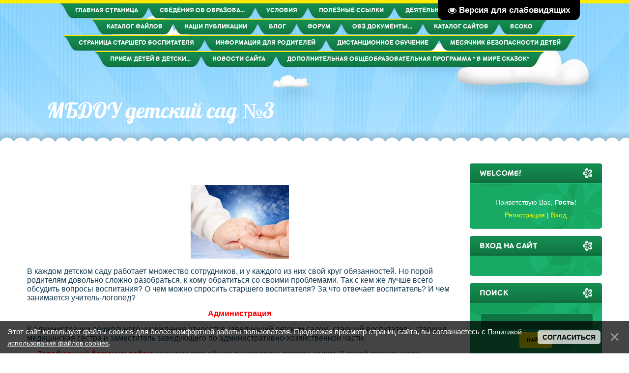

--- FILE ---
content_type: text/html; charset=UTF-8
request_url: http://www.mdou3-ru.ru/index/kto_est_v_detskom_sadu/0-45
body_size: 14968
content:
<!DOCTYPE html>
<html id="root">
<head>
<meta charset="utf-8">
<title>МБДОУ детский сад №3 - структура</title>
<meta name="viewport" content="width=device-width, initial-scale=1.0, maximum-scale=1.0, user-scalable=no">
<script type="text/javascript">
		var browser			= navigator.userAgent;
		var browserRegex	= /(Android|BlackBerry|IEMobile|Nokia|iP(ad|hone|od)|Opera M(obi|ini))/;
		var isMobile		= false;
		if(browser.match(browserRegex)) {
			isMobile			= true;
			addEventListener("load", function() { setTimeout(hideURLbar, 0); }, false);
			function hideURLbar(){
				window.scrollTo(0,1);
			}
		}
</script>
<link rel="stylesheet" href="/.s/src/css/1703.css" type="text/css" media="all" />
<script type="text/javascript">
    var navTitle = 'МБДОУ детский сад №3';
	var navLink = 'http://mdou3-ru.ru/';
    var currentPageIdTemplate = 'sitePage45';
    var currentModuleTemplate = 'index';
</script>


	<link rel="stylesheet" href="/.s/src/base.min.css" />
	<link rel="stylesheet" href="/.s/src/layer7.min.css" />

	<script src="/.s/src/jquery-1.12.4.min.js"></script>
	
	<script src="/.s/src/uwnd.min.js"></script>
	<script src="//s740.ucoz.net/cgi/uutils.fcg?a=uSD&ca=2&ug=999&isp=1&r=0.219834486579206"></script>
	<link rel="stylesheet" href="/.s/src/ulightbox/ulightbox.min.css" />
	<link rel="stylesheet" href="/.s/src/social.css" />
	<script src="/.s/src/ulightbox/ulightbox.min.js"></script>
	<script src="/.s/src/bottomInfo.min.js"></script>
	<script src="/.s/src/visually_impaired.min.js"></script>
	<script>
/* --- UCOZ-JS-DATA --- */
window.uCoz = {"sign":{"3125":"Закрыть","7287":"Перейти на страницу с фотографией.","7251":"Запрошенный контент не может быть загружен. Пожалуйста, попробуйте позже.","230039":"Согласиться","5458":"Следующий","5255":"Помощник","7253":"Начать слайд-шоу","7254":"Изменить размер","7252":"Предыдущий","230038":"Этот сайт использует файлы cookies для более комфортной работы пользователя. Продолжая просмотр страниц сайта, вы соглашаетесь с <a href=/index/cookiepolicy target=_blank >Политикой использования файлов cookies</a>."},"uLightboxType":1,"layerType":7,"module":"index","country":"US","site":{"id":"emdou3-ru","host":"mdou3-ru.ucoz.net","domain":"mdou3-ru.ru"},"ssid":"556341455403746335464","language":"ru","bottomInfoData":[{"message":230038,"id":"cookiePolicy","class":"","button":230039,"cookieKey":"cPolOk"}]};
/* --- UCOZ-JS-CODE --- */
	var uhe    = 2;
	var lng    = 'ru';
	var has    = 0;
	var imgs   = 1;
	var bg     = 1;
	var hwidth = 0;
	var bgs    = [1, 2 ];
	var fonts  = [18,20,22,24,26,28];
	var eyeSVG = '<?xml version="1.0" encoding="utf-8"?><svg width="18" height="18" viewBox="0 0 1750 1750" xmlns="http://www.w3.org/2000/svg"><path fill="#ffffff" d="M1664 960q-152-236-381-353 61 104 61 225 0 185-131.5 316.5t-316.5 131.5-316.5-131.5-131.5-316.5q0-121 61-225-229 117-381 353 133 205 333.5 326.5t434.5 121.5 434.5-121.5 333.5-326.5zm-720-384q0-20-14-34t-34-14q-125 0-214.5 89.5t-89.5 214.5q0 20 14 34t34 14 34-14 14-34q0-86 61-147t147-61q20 0 34-14t14-34zm848 384q0 34-20 69-140 230-376.5 368.5t-499.5 138.5-499.5-139-376.5-368q-20-35-20-69t20-69q140-229 376.5-368t499.5-139 499.5 139 376.5 368q20 35 20 69z"/></svg>';
	jQuery(function ($) {
		document.body.insertAdjacentHTML('afterBegin', '<a id="uhvb" class="in-body top-right" style="background-color:#000000; color:#ffffff; " href="javascript:;" onclick="uvcl();" itemprop="copy">'+eyeSVG+' <b>Версия для слабовидящих</b></a>');
		uhpv(has);
	});
	
 function uSocialLogin(t) {
			var params = {"yandex":{"height":515,"width":870},"vkontakte":{"width":790,"height":400}};
			var ref = escape(location.protocol + '//' + ('www.mdou3-ru.ru' || location.hostname) + location.pathname + ((location.hash ? ( location.search ? location.search + '&' : '?' ) + 'rnd=' + Date.now() + location.hash : ( location.search || '' ))));
			window.open('/'+t+'?ref='+ref,'conwin','width='+params[t].width+',height='+params[t].height+',status=1,resizable=1,left='+parseInt((screen.availWidth/2)-(params[t].width/2))+',top='+parseInt((screen.availHeight/2)-(params[t].height/2)-20)+'screenX='+parseInt((screen.availWidth/2)-(params[t].width/2))+',screenY='+parseInt((screen.availHeight/2)-(params[t].height/2)-20));
			return false;
		}
		function TelegramAuth(user){
			user['a'] = 9; user['m'] = 'telegram';
			_uPostForm('', {type: 'POST', url: '/index/sub', data: user});
		}
function loginPopupForm(params = {}) { new _uWnd('LF', ' ', -250, -100, { closeonesc:1, resize:1 }, { url:'/index/40' + (params.urlParams ? '?'+params.urlParams : '') }) }
/* --- UCOZ-JS-END --- */
</script>

	<style>.UhideBlock{display:none; }</style>
	<script type="text/javascript">new Image().src = "//counter.yadro.ru/hit;noadsru?r"+escape(document.referrer)+(screen&&";s"+screen.width+"*"+screen.height+"*"+(screen.colorDepth||screen.pixelDepth))+";u"+escape(document.URL)+";"+Date.now();</script>

</head>

<body class="page-body">
<div id="utbr8214" rel="s740"></div>
<!--U1AHEADER1Z--><header>
 <div id="header">
 <div class="head-img">
 <div class="head-t">
 <!-- <header> -->
 <div class="head-tt">
 <div class="wrapper">
 <nav>
 <div id="catmenu">
 <!-- <sblock_nmenu> -->
<!-- <bc> --><div id="uNMenuDiv1" class="uMenuV"><ul class="uMenuRoot">
<li><a  href="/" ><span>Главная страница</span></a></li>
<li class="uWithSubmenu"><a  href="http://www.mdou3-ru.ru/index/svedenija_ob_obrazovatelnoj_organizacii/0-146" ><span>Сведения об образова...</span></a><ul>
<li><a  href="http://mdou3-ru.ru/index/osnovnye_svedenija/0-16" ><span>Основные сведения</span></a></li>
<li><a  href="http://mdou3-ru.ru/index/struktura_i_organy_upravlenija_obrazovatelnoj_organizacii/0-19" ><span>Структура и органы у...</span></a></li>
<li class="uWithSubmenu"><a  href="http://mdou3-ru.ru/index/dokumenty/0-20" ><span>Документы</span></a><ul>
<li><a  href="http://www.mdou3-ru.ru/index/dokumenty_pravoustanavlivajushhie/0-137" ><span>Организационно-правовые документы</span></a></li>
<li><a  href="/index/organizacionno_rasporjaditelnye_dokumenty/0-157" ><span>Организационно-распорядительные документы</span></a></li>
<li class="uWithSubmenu"><a  href="http://www.mdou3-ru.ru/index/inye_dokumenty/0-138" ><span>Иные документы</span></a><ul>
<li><a  href="http://mdou3-ru.ru/index/plan_raboty_s_neblagopoluchnymi_semjami_i_profilakticheskikh_meroprijatij_po_preduprezhdeniju_narushenij_prav_detej_v_seme/0-94" ><span>Локальные акты</span></a></li>
<li><a  href="/index/dolzhnostnye_instrukcii/0-189" ><span>Должностные инструкции</span></a></li>
<li><a  href="http://www.mdou3-ru.ru/index/dokumenty_reglamentirujushhie_rabotu_sajta/0-118" ><span>ДОКУМЕНТЫ САЙТА </span></a></li>
<li><a  href="/index/statisticheskij_otchet/0-185" ><span>Статистический отчет</span></a></li></ul></li>
<li><a  href="http://www.mdou3-ru.ru/index/rezultaty_proverok/0-147" ><span>Результаты проверок</span></a></li>
<li><a  href="http://mdou3-ru.ru/index/samoanaliz/0-97" ><span>Самообследование</span></a></li></ul></li>
<li class="uWithSubmenu"><a  href="http://mdou3-ru.ru/index/obrazovanie/0-108" ><span>Образование</span></a><ul>
<li><a  href="http://www.mdou3-ru.ru/index/uchebnyj_plan/0-115" ><span>Учебный план</span></a></li>
<li><a  href="http://www.mdou3-ru.ru/index/godovoj_plan/0-142" ><span>Годовой план</span></a></li>
<li><a  href="http://www.mdou3-ru.ru/index/obrazovatelnaja_programma/0-143" ><span>Образовательная прог...</span></a></li>
<li><a  href="/index/metodicheskie_razrabotki/0-148" ><span>Методические разработки</span></a></li>
<li><a  href="/index/dopolnitelnoe-obrazovanie/0-173" ><span>Дополнительное образование</span></a></li>
<li><a  href="/index/rabochaja-programm-vospitanija-na-period-2021-2022gg/0-174" ><span>Рабочая программ воспитания </span></a></li>
<li><a  href="/index/programma_razvitija/0-188" ><span>Программа Развития</span></a></li>
<li><a  href="/index/o_jazykakh_obrazovanija/0-191" ><span>О языках образования</span></a></li>
<li><a  href="/index/rmo/0-176" ><span>РМО</span></a></li></ul></li>
<li class="uWithSubmenu"><a  href="http://mdou3-ru.ru/index/obrazovatelnye_standarty/0-107" ><span>Образовательные стан...</span></a><ul>
<li><a  href="http://mdou3-ru.ru/index/fgos_do_14_nojabrja_2013/0-28" ><span>ФГОС ДО 14 ноября 2013</span></a></li>
<li><a  href="http://mdou3-ru.ru/index/zakon_ob_obrazovanii_v_rossijskoj_federacii/0-29" ><span>Закон об образовании...</span></a></li>
<li><a  href="http://mdou3-ru.ru/index/kommentarii_k_fgos_do/0-31" ><span>Комментарии к ФГОС ДО</span></a></li>
<li><a  href="http://mdou3-ru.ru/index/dorozhnaja_karta_dou/0-32" ><span>Дорожная карта ДОУ</span></a></li></ul></li>
<li><a  href="http://mdou3-ru.ru/index/platnye_obrazovatelnye_uslugi/0-112" ><span>Платные образователь...</span></a></li>
<li><a  href="/index/pedagogicheskij_sostav/0-193" ><span>Педагогический состав</span></a></li>
<li class="uWithSubmenu"><a  href="http://mdou3-ru.ru/index/rukovodstvo_pedagogicheskij_nauchno_pedagogicheskij_sostav/0-109" ><span>Руководство</span></a><ul>
<li class="uWithSubmenu"><a  href="http://mdou3-ru.ru/index/stranica_zavedujushhej_mdou/0-37" ><span>Страница заведующей ...</span></a><ul>
<li class="uWithSubmenu"><a  href="http://mdou3-ru.ru/index/internet_portal/0-38" ><span>Интернет-портал</span></a><ul>
<li><a  href="/gb" ><span>Гостевая книга</span></a></li></ul></li></ul></li>
<li class="uWithSubmenu"><a  href="http://mdou3-ru.ru/index/dlja_vas_roditeli/0-39" ><span>Для Вас родители</span></a><ul>
<li><a  href="http://mdou3-ru.ru/index/pravila_priema/0-40" ><span>Правила приема</span></a></li>
<li><a  href="http://mdou3-ru.ru/index/pravila_povedenija_v_detskom_sadu_dlja_roditele/0-46" ><span>ПРАВИЛА ПОВЕДЕНИЯ В ...</span></a></li>
<li><a  href="http://mdou3-ru.ru/index/predostavlenie_kompensacii_za_soderzhanie_rebenka_v_dou/0-41" ><span>Предоставление компе...</span></a></li>
<li><a  href="http://mdou3-ru.ru/index/sokhranenie_mesta_v_dou/0-42" ><span>Сохранение места в ДОУ</span></a></li>
<li><a  href="http://mdou3-ru.ru/index/ehlektronnaja_ochered_zachislenie_detej_v_mbdou_cherez_internet/0-95" ><span>Электронная очередь ...</span></a></li></ul></li></ul></li>
<li><a  href="http://mdou3-ru.ru/index/materialno_tekhnicheskij_resurs/0-104" ><span>Материально-техничес...</span></a></li>
<li><a  href="http://www.mdou3-ru.ru/index/stipendii_i_inye_vidy_materialnoj_podderzhki/0-144" ><span>Стипендии и иные вид...</span></a></li>
<li><a  href="http://mdou3-ru.ru/index/plan_finansovo_khozjajstvennoj_denjatelnosti/0-74" ><span>Финансово-хозяйственная деятельность</span></a></li>
<li><a  href="http://www.mdou3-ru.ru/index/vakantnye_mesta_dlja_priema_perevoda/0-145" ><span>Вакантные места для ...</span></a></li>
<li><a  href="/index/dostupnaja-sreda/0-170" ><span>Доступная среда</span></a></li>
<li><a  href="/index/mezhdunarodnoe-sotrudnichestvo/0-169" ><span>Международное сотрудничество</span></a></li>
<li class="uWithSubmenu"><a  href="/index/organizacija_pitanija_v_obrazovatelnoj_orgagizacii/0-192" ><span>Организация питания в образовательной оргагизации</span></a><ul>
<li><a  href="/index/menju_na_kazhdyj_den/0-180" ><span>Меню на каждый день</span></a></li></ul></li>
<li><a  href="/index/platnye_obrazovatelnye_uslugi/0-190" ><span>Платные образовательные услуги</span></a></li></ul></li>
<li class="uWithSubmenu"><a  href="http://mdou3-ru.ru/index/uslovija/0-102" ><span>Условия</span></a><ul>
<li><a  href="http://www.mdou3-ru.ru/index/okhrana_zdorovja/0-127" ><span>Охрана здоровья</span></a></li>
<li><a  href="/index/bezopasnost/0-182" ><span>Безопасность</span></a></li></ul></li>
<li class="uWithSubmenu"><a  href="http://mdou3-ru.ru/index/poleznye_ssylki/0-113" ><span>Полезные ссылки</span></a><ul>
<li><a  href="http://mdou3-ru.ru/index/regionalnyj_uroven/0-99" ><span>Региональный уровень</span></a></li>
<li><a  href="http://mdou3-ru.ru/index/municipalnyj_uroven/0-100" ><span>Муниципальный уровень</span></a></li>
<li><a  href="http://mdou3-ru.ru/index/federalnyj_uroven/0-98" ><span>Федеральный уровень</span></a></li></ul></li>
<li class="uWithSubmenu"><a  href="http://www.mdou3-ru.ru/index/dejatelnost/0-128" ><span>Деятельность</span></a><ul>
<li class="uWithSubmenu"><a  href="http://mdou3-ru.ru/index/gruppa_quot_smeshariki_quot/0-53" ><span>группа "Смешари...</span></a><ul>
<li><a  href="http://mdou3-ru.ru/index/nashi_proekty/0-77" ><span>Наши проекты</span></a></li>
<li><a  href="http://mdou3-ru.ru/index/vzaimodejstvie_s_roditeljami/0-64" ><span>Взаимодействие с родителями.</span></a></li>
<li><a  href="/index/nashe_video/0-151" ><span>Наше видео</span></a></li>
<li><a  href="/index/ispolzovanie_ikt/0-152" ><span>Использование ИКТ</span></a></li></ul></li>
<li class="uWithSubmenu"><a  href="http://mdou3-ru.ru/index/gruppa_quot_svetljachki_quot/0-54" ><span>Группа "Светляч...</span></a><ul>
<li><a  href="http://mdou3-ru.ru/index/konspekty_ood/0-61" ><span>Конспекты ООД</span></a></li>
<li><a  href="http://mdou3-ru.ru/index/fotografii/0-62" ><span>Фотографии</span></a></li>
<li><a  href="http://mdou3-ru.ru/index/utrenniki/0-73" ><span>Утренники</span></a></li>
<li><a  href="http://mdou3-ru.ru/index/vzaimodejstvie_s_roditeljami/0-63" ><span>Взаимодействие с род...</span></a></li></ul></li>
<li class="uWithSubmenu"><a  href="http://mdou3-ru.ru/index/gruppa_quot_kapelka_quot/0-58" ><span>группа "Капельк...</span></a><ul>
<li><a  href="http://mdou3-ru.ru/index/vzaimodejstvie_s_roditeljami/0-60" ><span>Взаимодействие с род...</span></a></li>
<li><a  href="http://mdou3-ru.ru/index/konspekty_ood/0-66" ><span>Конспекты ООД</span></a></li>
<li><a  href="http://mdou3-ru.ru/index/fotografii/0-67" ><span>Фотографии</span></a></li>
<li><a  href="/index/vzaimodejstvie_s_pedagogami/0-149" ><span>Взаимодействие с педагогами</span></a></li></ul></li>
<li class="uWithSubmenu"><a  href="http://mdou3-ru.ru/index/gruppa_quot_kolokolchiki_quot/0-59" ><span>группа "Колокол...</span></a><ul>
<li><a  href="http://mdou3-ru.ru/index/konspekty_ood/0-65" ><span>Конспекты ООД</span></a></li>
<li><a  href="http://mdou3-ru.ru/index/vzaimodejstvie_s_roditeljami/0-68" ><span>Взаимодействие с род...</span></a></li>
<li><a  href="http://mdou3-ru.ru/index/foto/0-70" ><span>Фото</span></a></li>
<li><a  href="http://mdou3-ru.ru/index/prezentajcii/0-96" ><span>презентайции</span></a></li></ul></li>
<li><a  href="http://mdou3-ru.ru/index/gruppa_quot_pchjolki_quot/0-71" ><span>Группа "Пчёлки&...</span></a></li>
<li class="uWithSubmenu"><a  href="http://mdou3-ru.ru/index/gruppa_quot_goroshinki_quot/0-88" ><span>Группа "Горошин...</span></a><ul>
<li><a  href="/index/nashi_stati/0-165" ><span>Наши статьи</span></a></li></ul></li>
<li class="uWithSubmenu"><a  href="http://mdou3-ru.ru/index/stranica_muzykalnogo_rukovoditelja/0-89" ><span>Страница музыкальног...</span></a><ul>
<li><a  href="http://mdou3-ru.ru/index/videoposobija_dlja_doshkolnikov/0-91" ><span>Видеопособия для дош...</span></a></li>
<li><a  href="http://mdou3-ru.ru/index/konsultacii/0-90" ><span>Консультации</span></a></li></ul></li>
<li><a  href="http://www.mdou3-ru.ru/index/stranica_muzykalnogo_rukovoditelja/0-123" ><span>Страница музыкальног...</span></a></li>
<li><a  href="http://mdou3-ru.ru/index/gruppa_quot_solnyshko_quot/0-92" ><span>Группа "Солнышк...</span></a></li>
<li><a  href="http://mdou3-ru.ru/index/gruppa_quot_svetoforchik_quot/0-93" ><span>группа "Светофо...</span></a></li>
<li class="uWithSubmenu"><a  href="/index/gruppa_quot_cvetochki_quot/0-125" ><span>группа "Цветочки"</span></a><ul>
<li><a  href="http://www.mdou3-ru.ru/index/nashi_proekty/0-126" ><span>Наши проекты</span></a></li></ul></li>
<li class="uWithSubmenu"><a  href="http://www.mdou3-ru.ru/index/gruppa_quot_zvezdochki_quot/0-124" ><span>группа "Звездоч...</span></a><ul>
<li><a  href="/index/nashi_prazdniki_i_budni/0-172" ><span>наши праздники и будни</span></a></li>
<li><a  href="/index/metodicheskaja_kopilka/0-168" ><span>методическая копилка</span></a></li>
<li><a  href="/index/proektnaja-dejatelnost/0-166" ><span>проектная деятельность</span></a></li>
<li><a  href="/index/vzaimodejstvie_s_roditeljami/0-167" ><span>взаимодействие с семьей</span></a></li></ul></li>
<li class="uWithSubmenu"><a  href="/index/chekmareva-ksenija-mikhajlovna/0-177" ><span>Чекмарева Ксения Михайловна</span></a><ul>
<li><a  href="/index/rabota-s-roditeljami/0-178" ><span>Взаимодействие с родителями</span></a></li>
<li><a  href="/index/metodicheskaja-kapilka/0-179" ><span>Методическая капилка</span></a></li></ul></li>
<li class="uWithSubmenu"><a  href="http://mdou3-ru.ru/index/lichnaja_stranica_vospitatelja_koloskovoj_marii_viktorovny/0-78" ><span>Колоскова Мария Викторовна-личная страница воспитателя</span></a><ul>
<li class="uWithSubmenu"><a  href="http://mdou3-ru.ru/index/metodicheskaja_kopilka/0-80" ><span>Методическая копилка</span></a><ul>
<li><a  href="http://mdou3-ru.ru/index/moi_metodicheskie_razrabotki/0-82" ><span>Мои методические раз...</span></a></li>
<li><a  href="http://mdou3-ru.ru/index/prezentacii/0-83" ><span>Презентации</span></a></li></ul></li>
<li><a  href="http://mdou3-ru.ru/index/fotoletopis_gruppy/0-85" ><span>Фотолетопись группы</span></a></li>
<li><a  href="http://mdou3-ru.ru/index/rabota_s_osobennymi_detmi/0-86" ><span>Работа с особенными ...</span></a></li>
<li class="uWithSubmenu"><a  href="http://mdou3-ru.ru/index/vzaimodejstvie_s_semej/0-84" ><span>Взаимодействие с семьей</span></a><ul>
<li><a  href="/faq" ><span>Обратная связь</span></a></li></ul></li></ul></li></ul></li>
<li class="uWithSubmenu"><a  href="http://www.mdou3-ru.ru/index/konsultativnyj_punkt/0-132" ><span>Консультативный пункт</span></a><ul>
<li><a  href="http://www.mdou3-ru.ru/index/osnovnaja_informacija_o_konsultativnom_punkte/0-133" ><span>Основная информация ...</span></a></li>
<li><a  href="http://www.mdou3-ru.ru/index/dokumenty_dlja_konsultativnogo_punkta/0-134" ><span>Документы для консул...</span></a></li>
<li class="uWithSubmenu"><a  href="http://www.mdou3-ru.ru/index/otchet/0-135" ><span>Отчет</span></a><ul>
<li><a  href="http://www.mdou3-ru.ru/index/temy_konsultacij/0-136" ><span>Темы консультаций</span></a></li></ul></li></ul></li>
<li><a  href="/load" ><span>Каталог файлов</span></a></li>
<li><a  href="/publ" ><span>Наши публикации</span></a></li>
<li><a  href="/blog" ><span>Блог</span></a></li>
<li><a  href="/forum" ><span>Форум</span></a></li>
<li><a  href="http://www.mdou3-ru.ru/index/dokumenty_po_obrazovaniju_detej_s_ovz/0-117" ><span>ОВЗ ДОКУМЕНТЫ...</span></a></li>
<li><a  href="/dir/" ><span>Каталог сайтов</span></a></li>
<li class="uWithSubmenu"><a  href="http://www.mdou3-ru.ru/index/nezavisimaja_ocenka_kachestva/0-129" ><span>ВСОКО</span></a><ul>
<li><a  href="http://www.mdou3-ru.ru/index/anketa/0-130" ><span>Анкета</span></a></li>
<li><a  href="http://www.mdou3-ru.ru/index/voprosy_i_balnaja_ocenka_na_otvety_ankety/0-131" ><span>Вопросы и бальная оц...</span></a></li></ul></li>
<li><a  href="/index/stranica-starshego-vospitatelja/0-155" ><span>Страница старшего воспитателя</span></a></li>
<li><a  href="/index/informacija-dlja-roditelej/0-156" ><span>Информация для родителей</span></a></li>
<li><a  href="/index/distancionnoe-obuchenie/0-159" ><span>Дистанционное обучение</span></a></li>
<li><a  href="/index/mesjachnik-bezopasnosti-detej/0-163" ><span>Месячник безопасности детей</span></a></li>
<li><a  href="/index/priem_detej_v_detskij_sad/0-164" ><span>Прием детей в детски...</span></a></li>
<li><a  href="/index/novosti_sajta/0-181" ><span>Новости сайта</span></a></li>
<li><a  href="/index/dopolnitelnaja_obshheobrazovatelnaja_programma_quot_v_mire_skazok_quot/0-194" ><span>Дополнительная общеобразовательная программа " В мире сказок"</span></a></li></ul></div><!-- </bc> -->
<!-- </sblock_nmenu> -->
 </div>
 <div class="clr"></div>
 </nav>
 </div>
 </div>
 <div class="head-m">
 <div class="wrapper">
 <div id="site-logo"><span class="site-l"><span class="site-n"><a href="http://mdou3-ru.ru/">МБДОУ детский сад №3</a></span></span></div>
 </div>
 </div><!--/U1AHEADER1Z-->
      <!--U1PROMO1Z--><!--/U1PROMO1Z-->
      <div id="head-b"></div>
     </div>
   </div>
 </div>
</header>
<div id="casing">
 <div class="wrapper" >
     
     <!-- <middle> -->
	 <div id="content" >
	   <section class="module-index"><!-- <body> --><div class="page-content-wrapper"><p style="text-align: center;">&nbsp;</p>

<p style="text-align: center;"><img src="http://mdou1energ.ucoz.ru/_si/0/s11755970.jpg" /></p>

<p><span style="font-size: 16px;">В каждом детском саду работает множество сотрудников, и у каждого из них свой круг обязанностей. Но порой родителям довольно сложно разобраться, к кому обратиться со своими проблемами. Так с кем же лучше всего обсудить вопросы воспитания? О чем можно спросить старшего воспитателя? За что отвечает воспитатель? И чем занимается учитель-логопед?&nbsp;</span></p>

<p align="center"><span style="font-size: 16px;"><span style="color: rgb(255, 0, 0);"><strong>Администрация</strong></span></span></p>

<p><span style="font-size: 16px;">К администрации дошкольного учреждения относятся заведующий детским садом, старший воспитатель, старшая медицинская сестра и заместитель заведующего по административно-хозяйственной части.&nbsp;</span></p>

<div>
<p><span style="font-size: 16px;">&nbsp;<span style="color: rgb(255, 0, 0);"> &nbsp;&nbsp;&nbsp;<em><strong>Заведующий детским садом</strong></em>&nbsp;</span>осуществляет общее руководство детским садом. В своей деятельности опирается на Закон РФ &laquo;Об образовании&raquo;, Типовое положение о дошкольном образовательном учреждении, Устав дошкольного учреждения, и на другие законодательные акты. Занимается комплектованием групп детьми в соответствии с их возрастом, состоянием их здоровья, индивидуальными особенностями и запросами родителей, подбирает кадры, руководит педагогами, и обслуживающим персоналом. Кроме того, заведующий отвечает за рациональное использование бюджетных ассигнований.</span></p>
</div>

<div><span style="font-size: 16px;">&nbsp;Родители могут обращаться к заведующему за консультациями и вносить собственные предложения по улучшению работы с детьми, в частности, предложения по организации дополнительных услуг.</span></div>

<p><span style="font-size: 16px;">&nbsp; &nbsp; &nbsp;<span style="color: rgb(255, 0, 0);"><strong>&nbsp;&nbsp;<em>Старший воспитатель</em></strong>&nbsp;</span>занимается методической работой и организует весь воспитательно-образовательный процесс в детском саду, поэтому в повседневном общении его также называют методистом. Вместе с заведующим он руководит коллективом детского сада, участвуя в подборе кадров, в разработке и внедрении программ развития и педагогических планов. Комплектует группы учебными пособиями, играми, игрушками, организовывает сотрудничество с другими дошкольными учреждениями, школами и т.п. &nbsp;Старший воспитатель проводит&nbsp;&nbsp;методическую работу в педагогическом коллективе: консультации, семинары и т.д. Кроме этого он участвует в работе с родителями: готовит стенды, папки-передвижки, посвященные семейному воспитанию и пр.</span></p>

<p><span style="font-size: 16px;"><span style="color: rgb(255, 0, 0);"><em><strong>Медицинская сестра&nbsp;</strong></em></span>&nbsp;контролирует санитарно-эпидемический режим в детском саду, ведет ежедневный учет детей, отсутствующих по болезни, изолирует заболевших детей. Кроме того,&nbsp;&nbsp;готовит детей к врачебным осмотрам и сама участвует в них, проводит взвешивание, антропометрические измерения детей, составляет&nbsp;&nbsp;ежедневное меню и следит за качеством приготовления пищи. Она ежедневно производит пробу готовых блюд и закладывает ее на хранение в соответствии с требованиями СЭС. Следит за выполнением графика получения пищи группами и проводит ежедневный обход групп, проверяя организацию питания в группах.</span></p>

<p><span style="font-size: 16px;">&nbsp; &nbsp; &nbsp;<span style="color: rgb(255, 0, 0);"><em><strong>Заместитель заведующего по административно-хозяйственной части (завхоз</strong>)</em></span>&nbsp;руководит работами по хозяйственному обслуживанию детского сада. Следит за состоянием помещений, занимается закупками мебели, посуды, оборудования и игрушек. Руководит работами по благоустройству и озеленению территории, следит за выполнением противопожарных мероприятий и других условий безопасности детей и взрослых.</span></p>

<p align="center"><span style="font-size: 16px;"><span style="color: rgb(255, 0, 0);"><strong>Основной педагогический состав</strong></span></span></p>

<p><span style="font-size: 16px;">&nbsp; &nbsp;&nbsp;<span style="color: rgb(255, 0, 0);">&nbsp;&nbsp;<strong><em>Воспитатель</em>&nbsp;</strong></span>- педагог, непосредственно отвечающий за жизнь и здоровье вверенных ему детей. Однако воспитательница не просто &laquo;приглядывает&raquo; за малышами, она планирует и проводит занятия, игры, прогулки и развлечения в соответствии с возрастом детей. Создает условия в группе для успешной реализации воспитательно-образовательной программы и, собственно говоря, сама же ее реализует. Совместно с музыкальным руководителем и&nbsp;&nbsp;инструктором по физической культуре готовит праздники, развлекательные и спортивные занятия. Руководит работой младшего воспитателя. Кроме того, воспитатель ведет работу с родителями по вопросам воспитания детей в семье, привлекает их к активному сотрудничеству с детским садом. Согласовывает с родителями профилактические прививки детей, планируемые в дошкольном учреждении. Детский сад полностью укомплектован педагогическими кадрами, в каждой группе работает по два воспитателя, которые работают в тесном сотрудничестве друг с другом.</span></p>

<p><span style="font-size: 16px;">&nbsp;&nbsp;&nbsp;<span style="color: rgb(255, 0, 0);">&nbsp;&nbsp;&nbsp;<em><strong>Музыкальный руководитель</strong></em></span>&nbsp;отвечает за музыкальное воспитание. Организует и проводит музыкальные занятия, литературно-музыкальные утренники, вечера. Выявляет музыкально одаренных детей и занимается с ними индивидуально и в группе. Участвует в проведении утренней гимнастики, физкультурных занятий и развлечений, обеспечивает музыкальное сопровождение организованных игр детей, проводит музыкально-дидактические, театрализованные и ритмические игры.&nbsp;</span></p>

<p>&nbsp;</p>

<p align="center"><span style="font-size: 16px;"><span style="color: rgb(255, 0, 0);"><strong>Младший обслуживающий персонал</strong></span></span></p>

<p><span style="font-size: 16px;">&nbsp; &nbsp; &nbsp;К младшему обслуживающему персоналу относятся младший воспитатель, повар,&nbsp;&nbsp;прачка и др. Все эти сотрудники обеспечивают бесперебойную работу дошкольного учреждения, но только младший воспитатель работает непосредственно с детьми. Младший воспитатель (в повседневном общении - просто няня) помогает воспитателю в организации воспитательно-образовательного процесса, и вместе с воспитателем отвечает за жизнь и здоровье воспитанников; приносит с кухни пищу и помогает в раздаче, затем убирает и моет посуду, готовит воду для полоскания рта. Помогает воспитателю выводить детей на прогулку и заводить их в группу, раздевать малышей перед тихим часом и одевать после него. Готовит все необходимое для проведения закаливающих и гигиенических процедур.&nbsp;&nbsp;&nbsp;&nbsp;&nbsp;Также няня отвечает за чистоту в помещениях; два раза в день она проводит влажную уборку в группе. В соответствии с требованиями СЭС проводит санитарную обработку посуды, игрушек. Следит за чистотой полотенец, меняет их по мере загрязнения, помогает воспитателю в проведении гигиенических процедур с детьми. Один раз в 10 дней проводит смену постельного белья.&nbsp;</span></p>

<p align="center"><span style="font-size: 16px;"><span style="color: rgb(255, 0, 0);"><strong>К кому обратиться?</strong></span></span></p>

<p><span style="font-size: 16px;">Все педагоги детского сада имеют&nbsp;&nbsp;высшее профессиональное или среднее специальное образование.. Каждый из педагогов (&nbsp;музыкальный руководитель) работает в паре с воспитателем в группе, и те знания, которые ребенок получает на занятиях, закрепляются затем в повседневной деятельности.</span></p>

<p><span style="font-size: 16px;">К любому сотруднику детского сада родители могут обратиться с вопросами и получить квалифицированный ответ. Так, старший воспитатель может ответить на вопросы, касающиеся организации досуга детей дома, рассказать о программах и методах работы, используемых в детском саду, о том, что должен знать и уметь ребенок к определенному возрасту, посоветовать, какие книги и игрушки стоит покупать малышу.</span></p>

<p><span style="font-size: 16px;">С воспитателями можно обсудить некоторые вопросы воспитания: что сделать, чтобы ребенок убирал игрушки? чем занять ребенка во время подготовки к ужину? как обсуждать с ребенком прочитанное произведение? какие вопросы следует задавать ребенку во время рассматривания иллюстраций в книге? и др.&nbsp;</span></p>

<p align="center"><span style="font-size: 18px;"><span style="color: rgb(255, 0, 0);"><strong>Все сотрудники детского сада работают в тесном контакте друг с другом, создавая наилучшие условия для развития детей дошкольного возраста.</strong></span></span></p>

<p align="center">&nbsp;</p>

<p align="center">&nbsp;</p>

<p align="center">В текущем году функционируют 12 групп детей от 2 до 7 лет.</p>

<table border="1" cellpadding="0" cellspacing="0">
 <tbody>
 <tr>
 <td style="width: 92px; height: 170px;">
 <p>&nbsp;</p>

 <p align="center">1</p>

 <p align="center">ясельная группа &laquo;а&raquo;</p>
 </td>
 <td style="width: 86px; height: 170px;">
 <p>&nbsp;</p>

 <p align="center">1 ясельная группа &laquo;б&raquo;</p>
 </td>
 <td style="width: 85px; height: 170px;">
 <p>&nbsp;</p>

 <p align="center">2 младшая группа &laquo;а&raquo;</p>
 </td>
 <td style="width: 85px; height: 170px;">
 <p>&nbsp;</p>

 <p align="center">2 младшая группа &laquo;б&raquo;</p>
 </td>
 <td style="width: 85px; height: 170px;">
 <p>&nbsp;</p>

 <p align="center">2 младшая группа &laquo;в&raquo;</p>
 </td>
 <td style="width: 81px; height: 170px;">
 <p>&nbsp;</p>

 <p>Средняя группа</p>
 </td>
 <td style="width: 84px; height: 170px;">
 <p>&nbsp;</p>

 <p>Старшая группа &laquo;а&raquo;</p>
 </td>
 <td style="width: 84px; height: 170px;">
 <p>&nbsp;</p>

 <p>Старшая группа &laquo;б&raquo;</p>
 </td>
 <td style="width: 83px; height: 170px;">
 <p>&nbsp;</p>

 <p>Подготовительная группа &laquo;а&raquo;</p>
 </td>
 <td style="width: 85px; height: 170px;">
 <p>&nbsp;</p>

 <p>Подготовительная группа &laquo;б&raquo;</p>
 </td>
 <td style="width: 95px; height: 170px;">
 <p>&nbsp;</p>

 <p>Подготовительная группа &laquo;в&raquo;</p>
 </td>
 <td style="width: 85px; height: 170px;">
 <p>Социально-педагогическая группа</p>
 </td>
 </tr>
 <tr>
 <td style="width: 92px; height: 150px;">
 <p align="center">&nbsp;</p>

 <p align="center">&nbsp;</p>

 <p align="center">&nbsp;</p>

 <p align="center">20</p>
 </td>
 <td style="width: 86px; height: 150px;">
 <p align="center">&nbsp;</p>

 <p align="center">&nbsp;</p>

 <p align="center">&nbsp;</p>

 <p align="center">21</p>
 </td>
 <td style="width: 85px; height: 150px;">
 <p align="center">&nbsp;</p>

 <p align="center">&nbsp;</p>

 <p align="center">&nbsp;</p>

 <p align="center">22</p>
 </td>
 <td style="width: 85px; height: 150px;">
 <p align="center">&nbsp;</p>

 <p align="center">&nbsp;</p>

 <p align="center">&nbsp;</p>

 <p align="center">21</p>
 </td>
 <td style="width: 85px; height: 150px;">
 <p align="center">&nbsp;</p>

 <p align="center">&nbsp;</p>

 <p align="center">&nbsp;</p>

 <p align="center">24</p>
 </td>
 <td style="width: 81px; height: 150px;">
 <p align="center">&nbsp;</p>

 <p align="center">&nbsp;</p>

 <p align="center">&nbsp;</p>

 <p align="center">24</p>
 </td>
 <td style="width: 84px; height: 150px;">
 <p align="center">&nbsp;</p>

 <p align="center">&nbsp;</p>

 <p align="center">&nbsp;</p>

 <p align="center">19</p>
 </td>
 <td style="width: 84px; height: 150px;">
 <p align="center">&nbsp;</p>

 <p align="center">&nbsp;</p>

 <p align="center">&nbsp;</p>

 <p align="center">18</p>
 </td>
 <td style="width: 83px; height: 150px;">
 <p align="center">&nbsp;</p>

 <p align="center">&nbsp;</p>

 <p align="center">&nbsp;</p>

 <p align="center">17</p>
 </td>
 <td style="width: 85px; height: 150px;">
 <p align="center">&nbsp;</p>

 <p align="center">&nbsp;</p>

 <p align="center">&nbsp;</p>

 <p align="center">20</p>
 </td>
 <td style="width: 95px; height: 150px;">
 <p align="center">&nbsp;</p>

 <p align="center">&nbsp;</p>

 <p align="center">&nbsp;</p>

 <p align="center">13</p>
 </td>
 <td style="width: 85px; height: 150px;">
 <p align="center">&nbsp;</p>

 <p align="center">&nbsp;</p>

 <p align="center">&nbsp;</p>

 <p align="center">16</p>
 </td>
 </tr>
 </tbody>
</table>

<p>&nbsp;</p></div><!-- </body> --></section>
	  </div>
		
	 <aside>
   <div id="sidebar">
		 <div class="sidebox marked">
                                                    <div class="sidetitle"><span>WELCOME!</span></div>
                                                        <div class="inner">
                                                            <div class="user-box">
                                                                
                                                                    
                                                                                    
                                                                                        <div class="user-ttl">
                                                                                            
                                                                                                <!--<s5212>-->Приветствую Вас<!--</s>-->, <b>Гость</b>!
                                                                                                        
                                                                                                            
                                                                                        </div>
                                                                                        <div class="user-btns">
                                                                                            
                                                                                                <a title="Регистрация" href="/register"><!--<s3089>-->Регистрация<!--</s>--></a> | <a title="Вход" href="javascript:;" rel="nofollow" onclick="loginPopupForm(); return false;"><!--<s3087>-->Вход<!--</s>--></a>
                                                                                                        
                                                                                                            
                                                                                        </div>
                                                            </div>
                                                        </div>
                                                        <div class="clr"></div>

                                            </div>
      <!--U1CLEFTER1Z--><!-- <block1> -->

<!-- </block1> -->

<!-- <block2> -->

<!-- </block2> -->

<!-- <block3> -->

<!-- </block3> -->

<!-- <block4> -->

<!-- </block4> -->

<!-- <block5> -->

<!-- </block5> -->

<!-- <block6> -->

<div class="sidebox"><div class="sidetitle"><span><!-- <bt> --><!--<s5158>-->Вход на сайт<!--</s>--><!-- </bt> --></span></div>
<div class="inner">
<!-- <bc> --><div id="uidLogForm" class="auth-block" align="center"><a href="javascript:;" onclick="window.open('https://login.uid.me/?site=emdou3-ru&ref='+escape(location.protocol + '//' + ('www.mdou3-ru.ru' || location.hostname) + location.pathname + ((location.hash ? ( location.search ? location.search + '&' : '?' ) + 'rnd=' + Date.now() + location.hash : ( location.search || '' )))),'uidLoginWnd','width=580,height=450,resizable=yes,titlebar=yes');return false;" class="login-with uid" title="Войти через uID" rel="nofollow"><i></i></a><a href="javascript:;" onclick="return uSocialLogin('vkontakte');" data-social="vkontakte" class="login-with vkontakte" title="Войти через ВКонтакте" rel="nofollow"><i></i></a><a href="javascript:;" onclick="return uSocialLogin('yandex');" data-social="yandex" class="login-with yandex" title="Войти через Яндекс" rel="nofollow"><i></i></a></div><!-- </bc> -->
</div>
<div class="clr"></div>
</div>

<!-- </block6> -->

<!-- <block7> -->

<div class="sidebox"><div class="sidetitle"><span><!-- <bt> --><!--<s3163>-->Поиск<!--</s>--><!-- </bt> --></span></div>
<div class="inner">
<div align="center"><!-- <bc> -->
		<div class="searchForm">
			<form onsubmit="this.sfSbm.disabled=true" method="get" style="margin:0" action="/search/">
				<div align="center" class="schQuery">
					<input type="text" name="q" maxlength="30" size="20" class="queryField" />
				</div>
				<div align="center" class="schBtn">
					<input type="submit" class="searchSbmFl" name="sfSbm" value="Найти" />
				</div>
				<input type="hidden" name="t" value="0">
			</form>
		</div><!-- </bc> --></div>
</div>
<div class="clr"></div>
</div>

<!-- </block7> -->

<!-- <block8> -->

<!-- </block8> -->

<!-- <block9> -->

<div class="sidebox"><div class="sidetitle"><span><!-- <bt> --><!--<s5171>-->Календарь<!--</s>--><!-- </bt> --></span></div>
<div class="inner">
<div align="center"><!-- <bc> --><table border="0" cellspacing="1" cellpadding="2" class="calTable"><tr><td align="center" class="calMonth" colspan="7"><a title="Декабрь 2025" class="calMonthLink cal-month-link-prev" href="javascript:;" rel="nofollow" onclick="window.location.href=''+atob('L25ld3Mv')+'2025-12';return false;">&laquo;</a>&nbsp; <a class="calMonthLink cal-month-current" href="javascript:;" rel="nofollow" onclick="window.location.href=''+atob('L25ld3Mv')+'2026-01';return false;">Январь 2026</a> &nbsp;<a title="Февраль 2026" class="calMonthLink cal-month-link-next" href="javascript:;" rel="nofollow" onclick="window.location.href=''+atob('L25ld3Mv')+'2026-02';return false;">&raquo;</a></td></tr><tr><td align="center" class="calWday">Пн</td><td align="center" class="calWday">Вт</td><td align="center" class="calWday">Ср</td><td align="center" class="calWday">Чт</td><td align="center" class="calWday">Пт</td><td align="center" class="calWdaySe">Сб</td><td align="center" class="calWdaySu">Вс</td></tr><tr><td>&nbsp;</td><td>&nbsp;</td><td>&nbsp;</td><td align="center" class="calMday">1</td><td align="center" class="calMday">2</td><td align="center" class="calMday">3</td><td align="center" class="calMday">4</td></tr><tr><td align="center" class="calMday">5</td><td align="center" class="calMday">6</td><td align="center" class="calMday">7</td><td align="center" class="calMday">8</td><td align="center" class="calMday">9</td><td align="center" class="calMday">10</td><td align="center" class="calMday">11</td></tr><tr><td align="center" class="calMday">12</td><td align="center" class="calMday">13</td><td align="center" class="calMday">14</td><td align="center" class="calMday">15</td><td align="center" class="calMday">16</td><td align="center" class="calMday">17</td><td align="center" class="calMday">18</td></tr><tr><td align="center" class="calMday">19</td><td align="center" class="calMday">20</td><td align="center" class="calMdayA">21</td><td align="center" class="calMday">22</td><td align="center" class="calMday">23</td><td align="center" class="calMday">24</td><td align="center" class="calMday">25</td></tr><tr><td align="center" class="calMday">26</td><td align="center" class="calMday">27</td><td align="center" class="calMday">28</td><td align="center" class="calMday">29</td><td align="center" class="calMday">30</td><td align="center" class="calMday">31</td></tr></table><!-- </bc> --></div>
</div>
<div class="clr"></div>
</div>

<!-- </block9> -->

<!-- <block10> -->

<div class="sidebox"><div class="sidetitle"><span><!-- <bt> --><!--<s5347>-->Архив записей<!--</s>--><!-- </bt> --></span></div>
<div class="inner">
<!-- <bc> --><select class="archMenu" name="archmenu" onchange="top.location.href='/news/'+this.options[this.selectedIndex].value;"><option value="">- Выберите месяц -</option><option value="2015-04">2015 Апрель</option><option value="2015-05">2015 Май</option><option value="2015-07">2015 Июль</option><option value="2015-08">2015 Август</option><option value="2015-09">2015 Сентябрь</option><option value="2015-10">2015 Октябрь</option><option value="2015-11">2015 Ноябрь</option><option value="2015-12">2015 Декабрь</option><option value="2016-02">2016 Февраль</option><option value="2016-03">2016 Март</option><option value="2016-04">2016 Апрель</option><option value="2016-05">2016 Май</option><option value="2016-06">2016 Июнь</option><option value="2016-08">2016 Август</option><option value="2016-09">2016 Сентябрь</option><option value="2016-10">2016 Октябрь</option><option value="2016-11">2016 Ноябрь</option><option value="2016-12">2016 Декабрь</option><option value="2017-01">2017 Январь</option><option value="2017-02">2017 Февраль</option><option value="2017-04">2017 Апрель</option><option value="2017-05">2017 Май</option><option value="2017-06">2017 Июнь</option><option value="2017-09">2017 Сентябрь</option><option value="2017-10">2017 Октябрь</option><option value="2017-11">2017 Ноябрь</option><option value="2017-12">2017 Декабрь</option><option value="2018-01">2018 Январь</option><option value="2018-02">2018 Февраль</option><option value="2018-03">2018 Март</option><option value="2018-04">2018 Апрель</option><option value="2018-09">2018 Сентябрь</option><option value="2018-10">2018 Октябрь</option><option value="2018-11">2018 Ноябрь</option><option value="2018-12">2018 Декабрь</option><option value="2019-01">2019 Январь</option><option value="2019-02">2019 Февраль</option><option value="2019-03">2019 Март</option><option value="2019-04">2019 Апрель</option><option value="2019-05">2019 Май</option><option value="2019-06">2019 Июнь</option><option value="2019-07">2019 Июль</option><option value="2019-08">2019 Август</option><option value="2019-09">2019 Сентябрь</option><option value="2019-10">2019 Октябрь</option><option value="2019-11">2019 Ноябрь</option><option value="2019-12">2019 Декабрь</option><option value="2020-01">2020 Январь</option><option value="2020-02">2020 Февраль</option><option value="2020-03">2020 Март</option><option value="2020-04">2020 Апрель</option><option value="2020-05">2020 Май</option><option value="2020-06">2020 Июнь</option><option value="2020-07">2020 Июль</option><option value="2020-08">2020 Август</option><option value="2020-09">2020 Сентябрь</option><option value="2020-10">2020 Октябрь</option><option value="2020-11">2020 Ноябрь</option><option value="2021-01">2021 Январь</option><option value="2021-02">2021 Февраль</option><option value="2021-03">2021 Март</option><option value="2021-04">2021 Апрель</option><option value="2021-05">2021 Май</option><option value="2021-06">2021 Июнь</option><option value="2021-10">2021 Октябрь</option><option value="2021-11">2021 Ноябрь</option><option value="2021-12">2021 Декабрь</option><option value="2022-01">2022 Январь</option><option value="2022-02">2022 Февраль</option><option value="2022-03">2022 Март</option><option value="2022-04">2022 Апрель</option><option value="2022-05">2022 Май</option><option value="2022-06">2022 Июнь</option><option value="2022-07">2022 Июль</option><option value="2022-08">2022 Август</option><option value="2022-09">2022 Сентябрь</option><option value="2022-10">2022 Октябрь</option><option value="2022-11">2022 Ноябрь</option><option value="2023-01">2023 Январь</option><option value="2023-02">2023 Февраль</option><option value="2023-05">2023 Май</option><option value="2023-06">2023 Июнь</option><option value="2023-09">2023 Сентябрь</option><option value="2023-12">2023 Декабрь</option><option value="2024-01">2024 Январь</option><option value="2024-10">2024 Октябрь</option><option value="2025-02">2025 Февраль</option><option value="2025-09">2025 Сентябрь</option><option value="2025-11">2025 Ноябрь</option></select><!-- </bc> -->
</div>
<div class="clr"></div>
</div>

<!-- </block10> -->

<!-- <block11> -->

<div class="sidebox"><div class="sidetitle"><span><!-- <bt> --><!--<s5207>-->Наш опрос<!--</s>--><!-- </bt> --></span></div>
<div class="inner">
<!-- <bc> --><script>function pollnow896(){document.getElementById('PlBtn896').disabled=true;_uPostForm('pollform896',{url:'/poll/',type:'POST'});}function polll896(id,i){_uPostForm('',{url:'/poll/'+id+'-1-'+i+'-896',type:'GET'});}</script><div id="pollBlock896"><form id="pollform896" onsubmit="pollnow896();return false;"><div class="pollBlock">
<div class="pollQue"><b>как Вы попали к нам на сайт?</b></div>
<div class="pollAns"><div class="answer"><input id="a8961" type="radio" name="answer" value="1" style="vertical-align:middle;" /> <label style="vertical-align:middle;display:inline;" for="a8961">Яндекс</label></div>
<div class="answer"><input id="a8962" type="radio" name="answer" value="2" style="vertical-align:middle;" /> <label style="vertical-align:middle;display:inline;" for="a8962">Гугл</label></div>
<div class="answer"><input id="a8963" type="radio" name="answer" value="3" style="vertical-align:middle;" /> <label style="vertical-align:middle;display:inline;" for="a8963">Совет друга</label></div>
<div class="answer"><input id="a8964" type="radio" name="answer" value="4" style="vertical-align:middle;" /> <label style="vertical-align:middle;display:inline;" for="a8964">Соц. сети</label></div>
<div class="answer"><input id="a8965" type="radio" name="answer" value="5" style="vertical-align:middle;" /> <label style="vertical-align:middle;display:inline;" for="a8965">Случайно</label></div>

					<div id="pollSbm896" class="pollButton"><input class="pollBut" id="PlBtn896" type="submit" value="Ответить" /></div>
					<input type="hidden" name="ssid" value="556341455403746335464" />
					<input type="hidden" name="id"   value="3" />
					<input type="hidden" name="a"    value="1" />
					<input type="hidden" name="ajax" value="896" /></div>
<div class="pollLnk"> <a href="javascript:;" rel="nofollow" onclick="new _uWnd('PollR','Результаты опроса',660,200,{closeonesc:1,maxh:400},{url:'/poll/3'});return false;">Результаты</a> | <a href="javascript:;" rel="nofollow" onclick="new _uWnd('PollA','Архив опросов',660,250,{closeonesc:1,maxh:400,max:1,min:1},{url:'/poll/0-2'});return false;">Архив опросов</a> </div>
<div class="pollTot">Всего ответов: <b>40</b></div>
</div></form></div><!-- </bc> -->
</div>
<div class="clr"></div>
</div>

<!-- </block11> -->

<!-- <block12> -->

<!-- </block12> -->

<!-- <block13> -->
<div class="sidebox"><div class="sidetitle"><span><!-- <bt> --><!--<s5204>-->Друзья сайта<!--</s>--><!-- </bt> --></span></div>
<div class="inner">
<!-- <bc> --><!--<s1546>--><ul>
<li><a href="https://blog.ucoz.ru/" target="_blank" rel="noopener nofollow">Официальный блог</a></li>
<li><a href="https://forum.ucoz.ru/" target="_blank" rel="noopener nofollow">Сообщество uCoz</a></li>
<li><a href="https://www.ucoz.ru/help/" target="_blank" rel="noopener nofollow">База знаний uCoz</a></li>
</ul><!--</s>--><!-- </bc> -->
</div>
<div class="clr"></div>
</div>
<!-- </block13> -->

<a href="https://тверскаясемья.рф/"><img src="http://www.mdou3-ru.ru/ikonka.png" alt=""></a><!--/U1CLEFTER1Z-->
   </div>
  </aside>
	
     <!-- </middle> -->
     <div class="clr"></div>
     
 </div>
</div>
<div id="bottom">
	<div id="bot-flower">
		<div id="bot-t">
         <!--U1BOTTOM1Z-->
         <div id="bot-imgs">
          <div class="wrapper">
           <div class="bot-img">
            <div class="bot-ii">
             <img src="/.s/t/1703/bottom/image1.jpg" alt="">
            <div class="bot-id"></div>
            </div>
           </div>
           <div class="bot-img">
            <div class="bot-ii">
             <img src="/.s/t/1703/bottom/image2.jpg" alt="">
            <div class="bot-id"></div>
            </div>
           </div>
           <div class="bot-img">
						 <div class="bot-ii">
              <img src="/.s/t/1703/bottom/image2.jpg" alt="">
             <div class="bot-id"></div>
             </div>
           </div>
           <div class="bot-img">
						 <div class="bot-ii">
              <img src="/.s/t/1703/bottom/image1.jpg" alt="">
             <div class="bot-id"></div>
             </div>
           </div>
          <div class="clr"></div>
          </div>
         </div>
         <div id="bot-blocks">
          <div class="wrapper">
             <div class="bot-bw">
             	<div class="bot-i">
             	 <div class="bot-t">footer links </div>
             	 <div class="inner">
             	  <!-- <bc> -->
             	  <ul>
             	   <li><a href="">Vivamus sed bibendum</a></li>
             	   <li><a href="">Integer quis enim</a></li>
             	   <li><a href="">Cras vel justo </a></li>
             	   <li><a href="">Cras a varius ipsum</a></li>
             	   <li><a href="">Aliquam congue purus</a></li>
             	   <li><a href="">Integer dui diam</a></li>
             	  </ul>
             	  <!-- </bc> -->
             	 </div>
             	</div>
             </div>
             <div class="bot-bw">
             	<div class="bot-i">
             	 <div class="bot-t">footer links </div>
             	 <div class="inner">
             	  <!-- <bc> -->
             	  <ul>
             	   <li><a href="">Vivamus sed bibendum</a></li>
             	   <li><a href="">Integer quis enim</a></li>
             	   <li><a href="">Cras vel justo </a></li>
             	   <li><a href="">Cras a varius ipsum</a></li>
             	   <li><a href="">Aliquam congue purus</a></li>
             	   <li><a href="">Integer dui diam</a></li>
             	  </ul>
             	  <!-- </bc> -->
             	 </div>
             	</div>
             </div>
             <div class="bot-bw">
             	<div class="bot-i">
             	 <div class="bot-t">footer links </div>
             	 <div class="inner">
             	  <!-- <bc> -->
             	  <ul>
             	   <li><a href="">Vivamus sed bibendum</a></li>
             	   <li><a href="">Integer quis enim</a></li>
             	   <li><a href="">Cras vel justo </a></li>
             	   <li><a href="">Cras a varius ipsum</a></li>
             	   <li><a href="">Aliquam congue purus</a></li>
             	   <li><a href="">Integer dui diam</a></li>
             	  </ul>
             	  <!-- </bc> -->
             	 </div>
             	</div>
             </div>
             <div class="bot-bw">
             	<div class="bot-i">
             	 <div class="bot-t">footer links </div>
             	 <div class="inner">
             	  <!-- <bc> -->
             	  <ul>
             	   <li><a href="">Vivamus sed bibendum</a></li>
             	   <li><a href="">Integer quis enim</a></li>
             	   <li><a href="">Cras vel justo </a></li>
             	   <li><a href="">Cras a varius ipsum</a></li>
             	   <li><a href="">Aliquam congue purus</a></li>
             	   <li><a href="">Integer dui diam</a></li>
             	  </ul>
             	  <!-- </bc> -->
             	 </div>
             	</div>
             </div>
         <div class="clr"></div>
         </div>
         </div>
         <!--/U1BOTTOM1Z-->
         <!--U1BFOOTER1Z-->
         <footer>
          <div class="wrapper">
         	    <div id="footer">
                 <!-- <copy> -->Copyright MyCorp &copy; 2026<!-- </copy> -->. <!-- "' --><span class="pbB4x6NR">Создать <a href="https://www.ucoz.ru/">бесплатный сайт</a> с <a href="https://www.ucoz.ru/">uCoz</a></span><!-- Yandex.Metrika counter --><script src="//mc.yandex.ru/metrika/watch.js" type="text/javascript"></script><script type="text/javascript">try { var yaCounter29374777 = new Ya.Metrika({id:29374777});} catch(e) { }</script><noscript><div><img src="//mc.yandex.ru/watch/29374777" style="position:absolute; left:-9999px;" alt="" /></div></noscript><!-- /Yandex.Metrika counter -->
         	     <div class="clr"></div>
         	    </div>
          </div>
         </footer>
         <!--/U1BFOOTER1Z-->
        </div>
	</div>
</div>
<script type="text/javascript" src="/.s/t/1703/ui.js"></script>

<div style="display:none">

</div>
</body>
</html>

<!-- 0.08216 (s740) -->